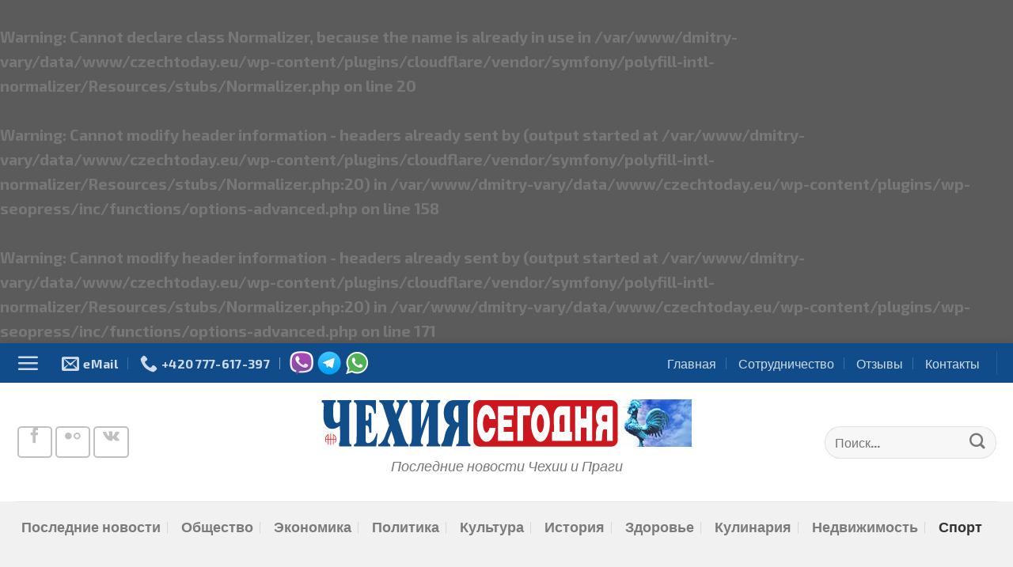

--- FILE ---
content_type: text/html; charset=UTF-8
request_url: https://czechtoday.eu/sport/2017/besplatno-zanyatsya-sportom/
body_size: 15233
content:
<br />
<b>Warning</b>:  Cannot declare class Normalizer, because the name is already in use in <b>/var/www/dmitry-vary/data/www/czechtoday.eu/wp-content/plugins/cloudflare/vendor/symfony/polyfill-intl-normalizer/Resources/stubs/Normalizer.php</b> on line <b>20</b><br />
<br />
<b>Warning</b>:  Cannot modify header information - headers already sent by (output started at /var/www/dmitry-vary/data/www/czechtoday.eu/wp-content/plugins/cloudflare/vendor/symfony/polyfill-intl-normalizer/Resources/stubs/Normalizer.php:20) in <b>/var/www/dmitry-vary/data/www/czechtoday.eu/wp-content/plugins/wp-seopress/inc/functions/options-advanced.php</b> on line <b>158</b><br />
<br />
<b>Warning</b>:  Cannot modify header information - headers already sent by (output started at /var/www/dmitry-vary/data/www/czechtoday.eu/wp-content/plugins/cloudflare/vendor/symfony/polyfill-intl-normalizer/Resources/stubs/Normalizer.php:20) in <b>/var/www/dmitry-vary/data/www/czechtoday.eu/wp-content/plugins/wp-seopress/inc/functions/options-advanced.php</b> on line <b>171</b><br />
<!DOCTYPE html>
<html lang="ru-RU" class="loading-site no-js bg-fill">
<head>
	<meta charset="UTF-8" />
	<link rel="profile" href="http://gmpg.org/xfn/11" />
	<link rel="pingback" href="https://czechtoday.eu/xmlrpc.php" />

	<script>(function(html){html.className = html.className.replace(/\bno-js\b/,'js')})(document.documentElement);</script>
<title>Портал новостей 📭 &quot;Чехия сегодня&quot; &gt; Бесплатно заняться спортом!</title>
	<style>img:is([sizes="auto" i], [sizes^="auto," i]) { contain-intrinsic-size: 3000px 1500px }</style>
	<meta name="viewport" content="width=device-width, initial-scale=1" /><meta name="description" content="Портал новостей 📭 &quot;Чехия сегодня&quot; &gt; Бесплатно заняться спортом!">
<meta name="thumbnail" content="https://czechtoday.eu/wp-content/uploads/Foto/praha_bassejn_radlice-250x250.jpg">
<meta name="robots" content="index, follow, max-snippet:-1, max-image-preview:large, max-video-preview:-1">
<link rel="canonical" href="https://czechtoday.eu/sport/2017/besplatno-zanyatsya-sportom/">
<link rel='dns-prefetch' href='//www.googletagmanager.com' />
<link rel='dns-prefetch' href='//pagead2.googlesyndication.com' />
<link rel='prefetch' href='https://czechtoday.eu/wp-content/themes/flatsome/assets/js/flatsome.js?ver=039f9485eef603e7c53a' />
<link rel='prefetch' href='https://czechtoday.eu/wp-content/themes/flatsome/assets/js/chunk.slider.js?ver=3.18.1' />
<link rel='prefetch' href='https://czechtoday.eu/wp-content/themes/flatsome/assets/js/chunk.popups.js?ver=3.18.1' />
<link rel='prefetch' href='https://czechtoday.eu/wp-content/themes/flatsome/assets/js/chunk.tooltips.js?ver=3.18.1' />
<link rel="alternate" type="application/rss+xml" title="Портал новостей 📭 &quot;Чехия сегодня&quot; &raquo; Лента" href="https://czechtoday.eu/feed/" />
<link rel="alternate" type="application/rss+xml" title="Портал новостей 📭 &quot;Чехия сегодня&quot; &raquo; Лента комментариев" href="https://czechtoday.eu/comments/feed/" />
<link rel='stylesheet' id='style-css-css' href='https://czechtoday.eu/wp-content/plugins/online-active-users//assets/css/style.css?ver=6.8.3' type='text/css' media='all' />
<link rel='stylesheet' id='__EPYT__style-css' href='https://czechtoday.eu/wp-content/plugins/youtube-embed-plus/styles/ytprefs.min.css?ver=14.2.3.3' type='text/css' media='all' />
<style id='__EPYT__style-inline-css' type='text/css'>

                .epyt-gallery-thumb {
                        width: 33.333%;
                }
                
</style>
<link rel='stylesheet' id='flatsome-main-css' href='https://czechtoday.eu/wp-content/themes/flatsome/assets/css/flatsome.css?ver=3.18.1' type='text/css' media='all' />
<style id='flatsome-main-inline-css' type='text/css'>
@font-face {
				font-family: "fl-icons";
				font-display: block;
				src: url(https://czechtoday.eu/wp-content/themes/flatsome/assets/css/icons/fl-icons.eot?v=3.18.1);
				src:
					url(https://czechtoday.eu/wp-content/themes/flatsome/assets/css/icons/fl-icons.eot#iefix?v=3.18.1) format("embedded-opentype"),
					url(https://czechtoday.eu/wp-content/themes/flatsome/assets/css/icons/fl-icons.woff2?v=3.18.1) format("woff2"),
					url(https://czechtoday.eu/wp-content/themes/flatsome/assets/css/icons/fl-icons.ttf?v=3.18.1) format("truetype"),
					url(https://czechtoday.eu/wp-content/themes/flatsome/assets/css/icons/fl-icons.woff?v=3.18.1) format("woff"),
					url(https://czechtoday.eu/wp-content/themes/flatsome/assets/css/icons/fl-icons.svg?v=3.18.1#fl-icons) format("svg");
			}
</style>
<link rel='stylesheet' id='flatsome-style-css' href='https://czechtoday.eu/wp-content/themes/flatsome/style.css?ver=3.18.1' type='text/css' media='all' />

<!-- Сниппет тегов Google (gtag.js), добавленный Site Kit -->
<!-- Сниппет Google Analytics добавлен с помощью Site Kit -->
<script type="text/javascript" src="https://www.googletagmanager.com/gtag/js?id=GT-MB83FTN" id="google_gtagjs-js" async></script>
<script type="text/javascript" id="google_gtagjs-js-after">
/* <![CDATA[ */
window.dataLayer = window.dataLayer || [];function gtag(){dataLayer.push(arguments);}
gtag("set","linker",{"domains":["czechtoday.eu"]});
gtag("js", new Date());
gtag("set", "developer_id.dZTNiMT", true);
gtag("config", "GT-MB83FTN");
/* ]]> */
</script>
<script type="text/javascript" src="https://czechtoday.eu/wp-includes/js/jquery/jquery.min.js?ver=3.7.1" id="jquery-core-js"></script>
<script type="text/javascript" id="__ytprefs__-js-extra">
/* <![CDATA[ */
var _EPYT_ = {"ajaxurl":"https:\/\/czechtoday.eu\/wp-admin\/admin-ajax.php","security":"2185b827b4","gallery_scrolloffset":"20","eppathtoscripts":"https:\/\/czechtoday.eu\/wp-content\/plugins\/youtube-embed-plus\/scripts\/","eppath":"https:\/\/czechtoday.eu\/wp-content\/plugins\/youtube-embed-plus\/","epresponsiveselector":"[\"iframe.__youtube_prefs_widget__\"]","epdovol":"1","version":"14.2.3.3","evselector":"iframe.__youtube_prefs__[src], iframe[src*=\"youtube.com\/embed\/\"], iframe[src*=\"youtube-nocookie.com\/embed\/\"]","ajax_compat":"","maxres_facade":"eager","ytapi_load":"light","pause_others":"","stopMobileBuffer":"1","facade_mode":"","not_live_on_channel":""};
/* ]]> */
</script>
<script type="text/javascript" src="https://czechtoday.eu/wp-content/plugins/youtube-embed-plus/scripts/ytprefs.min.js?ver=14.2.3.3" id="__ytprefs__-js"></script>
<link rel="https://api.w.org/" href="https://czechtoday.eu/wp-json/" /><link rel="alternate" title="JSON" type="application/json" href="https://czechtoday.eu/wp-json/wp/v2/posts/5904" /><meta name="generator" content="WordPress 6.8.3" />
<meta name="generator" content="Site Kit by Google 1.168.0" />		<meta charset="utf-8">
		<meta name="abstract" content="Последние новости Чехии и Праги">
		<meta name="author" content="VladiMIR">
		<meta name="classification" content="новости ">
		<meta name="copyright" content="Copyright Портал новостей 📭 &quot;Чехия сегодня&quot; - All rights Reserved.">
		<meta name="designer" content="VladiMIR">
		<meta name="distribution" content="Global">
		<meta name="language" content="ru-RU">
		<meta name="publisher" content="Портал новостей 📭 &quot;Чехия сегодня&quot;">
		<meta name="rating" content="General">
		<meta name="resource-type" content="Document">
		<meta name="revisit-after" content="3">
		<meta name="subject" content="News">
		<meta name="template" content="Flatsome">
		<meta name="robots" content="index,follow">
		<meta name="example" content="custom: 2017-12-18">
<style>.bg{opacity: 0; transition: opacity 1s; -webkit-transition: opacity 1s;} .bg-loaded{opacity: 1;}</style>
<!-- Метатеги Google AdSense, добавленные Site Kit -->
<meta name="google-adsense-platform-account" content="ca-host-pub-2644536267352236">
<meta name="google-adsense-platform-domain" content="sitekit.withgoogle.com">
<!-- Завершите метатеги Google AdSense, добавленные Site Kit -->

<!-- Сниппет Google AdSense, добавленный Site Kit -->
<script type="text/javascript" async="async" src="https://pagead2.googlesyndication.com/pagead/js/adsbygoogle.js?client=ca-pub-5030811146327417&amp;host=ca-host-pub-2644536267352236" crossorigin="anonymous"></script>

<!-- Конечный сниппет Google AdSense, добавленный Site Kit -->
<link rel="icon" href="https://czechtoday.eu/wp-content/uploads/cropped-cz_news-32x32.jpg" sizes="32x32" />
<link rel="icon" href="https://czechtoday.eu/wp-content/uploads/cropped-cz_news-192x192.jpg" sizes="192x192" />
<link rel="apple-touch-icon" href="https://czechtoday.eu/wp-content/uploads/cropped-cz_news-180x180.jpg" />
<meta name="msapplication-TileImage" content="https://czechtoday.eu/wp-content/uploads/cropped-cz_news-270x270.jpg" />
<style id="custom-css" type="text/css">:root {--primary-color: #104083;--fs-color-primary: #104083;--fs-color-secondary: #d26e4b;--fs-color-success: #7a9c59;--fs-color-alert: #b20000;--fs-experimental-link-color: #104083;--fs-experimental-link-color-hover: #111111;}.tooltipster-base {--tooltip-color: #fff;--tooltip-bg-color: #000;}.off-canvas-right .mfp-content, .off-canvas-left .mfp-content {--drawer-width: 300px;}.container-width, .full-width .ubermenu-nav, .container, .row{max-width: 1270px}.row.row-collapse{max-width: 1240px}.row.row-small{max-width: 1262.5px}.row.row-large{max-width: 1300px}body.framed, body.framed header, body.framed .header-wrapper, body.boxed, body.boxed header, body.boxed .header-wrapper, body.boxed .is-sticky-section{ max-width: 1270px}.header-main{height: 150px}#logo img{max-height: 150px}#logo{width:635px;}.header-bottom{min-height: 55px}.header-top{min-height: 50px}.transparent .header-main{height: 90px}.transparent #logo img{max-height: 90px}.has-transparent + .page-title:first-of-type,.has-transparent + #main > .page-title,.has-transparent + #main > div > .page-title,.has-transparent + #main .page-header-wrapper:first-of-type .page-title{padding-top: 170px;}.header.show-on-scroll,.stuck .header-main{height:70px!important}.stuck #logo img{max-height: 70px!important}.search-form{ width: 80%;}.header-bg-color {background-color: rgba(255,255,255,0.9)}.header-bottom {background-color: #f1f1f1}.header-main .nav > li > a{line-height: 16px }.header-bottom-nav > li > a{line-height: 45px }@media (max-width: 549px) {.header-main{height: 140px}#logo img{max-height: 140px}}.nav-dropdown{font-size:100%}.header-top{background-color:#104c8a!important;}body{font-size: 124%;}@media screen and (max-width: 549px){body{font-size: 120%;}}body{font-family: "Exo 2", sans-serif;}body {font-weight: 500;font-style: normal;}.nav > li > a {font-family: "Exo 2", sans-serif;}.mobile-sidebar-levels-2 .nav > li > ul > li > a {font-family: "Exo 2", sans-serif;}.nav > li > a,.mobile-sidebar-levels-2 .nav > li > ul > li > a {font-weight: 600;font-style: normal;}h1,h2,h3,h4,h5,h6,.heading-font, .off-canvas-center .nav-sidebar.nav-vertical > li > a{font-family: "Exo 2", sans-serif;}h1,h2,h3,h4,h5,h6,.heading-font,.banner h1,.banner h2 {font-weight: 700;font-style: normal;}.alt-font{font-family: "Exo 2", sans-serif;}.alt-font {font-weight: 400!important;font-style: normal!important;}.breadcrumbs{text-transform: none;}button,.button{text-transform: none;}.nav > li > a, .links > li > a{text-transform: none;}.section-title span{text-transform: none;}h3.widget-title,span.widget-title{text-transform: none;}.nav-vertical-fly-out > li + li {border-top-width: 1px; border-top-style: solid;}.label-new.menu-item > a:after{content:"Новое";}.label-hot.menu-item > a:after{content:"Горячее предложение";}.label-sale.menu-item > a:after{content:"Распродажа";}.label-popular.menu-item > a:after{content:"Самые популярные";}</style>		<style type="text/css" id="wp-custom-css">
			/* ----////// Эффект прозрачности /////------- */

#banners a img {
opacity:0.3; -moz-opacity:0.3; filter:alpha(opacity=40);  
}

#banners a:hover img {
opacity:1.0; -moz-opacity:1.0; filter:alpha(opacity=100);
}		</style>
		<style id="kirki-inline-styles">/* cyrillic-ext */
@font-face {
  font-family: 'Exo 2';
  font-style: normal;
  font-weight: 400;
  font-display: swap;
  src: url(https://czechtoday.eu/wp-content/fonts/exo-2/font) format('woff');
  unicode-range: U+0460-052F, U+1C80-1C8A, U+20B4, U+2DE0-2DFF, U+A640-A69F, U+FE2E-FE2F;
}
/* cyrillic */
@font-face {
  font-family: 'Exo 2';
  font-style: normal;
  font-weight: 400;
  font-display: swap;
  src: url(https://czechtoday.eu/wp-content/fonts/exo-2/font) format('woff');
  unicode-range: U+0301, U+0400-045F, U+0490-0491, U+04B0-04B1, U+2116;
}
/* vietnamese */
@font-face {
  font-family: 'Exo 2';
  font-style: normal;
  font-weight: 400;
  font-display: swap;
  src: url(https://czechtoday.eu/wp-content/fonts/exo-2/font) format('woff');
  unicode-range: U+0102-0103, U+0110-0111, U+0128-0129, U+0168-0169, U+01A0-01A1, U+01AF-01B0, U+0300-0301, U+0303-0304, U+0308-0309, U+0323, U+0329, U+1EA0-1EF9, U+20AB;
}
/* latin-ext */
@font-face {
  font-family: 'Exo 2';
  font-style: normal;
  font-weight: 400;
  font-display: swap;
  src: url(https://czechtoday.eu/wp-content/fonts/exo-2/font) format('woff');
  unicode-range: U+0100-02BA, U+02BD-02C5, U+02C7-02CC, U+02CE-02D7, U+02DD-02FF, U+0304, U+0308, U+0329, U+1D00-1DBF, U+1E00-1E9F, U+1EF2-1EFF, U+2020, U+20A0-20AB, U+20AD-20C0, U+2113, U+2C60-2C7F, U+A720-A7FF;
}
/* latin */
@font-face {
  font-family: 'Exo 2';
  font-style: normal;
  font-weight: 400;
  font-display: swap;
  src: url(https://czechtoday.eu/wp-content/fonts/exo-2/font) format('woff');
  unicode-range: U+0000-00FF, U+0131, U+0152-0153, U+02BB-02BC, U+02C6, U+02DA, U+02DC, U+0304, U+0308, U+0329, U+2000-206F, U+20AC, U+2122, U+2191, U+2193, U+2212, U+2215, U+FEFF, U+FFFD;
}
/* cyrillic-ext */
@font-face {
  font-family: 'Exo 2';
  font-style: normal;
  font-weight: 500;
  font-display: swap;
  src: url(https://czechtoday.eu/wp-content/fonts/exo-2/font) format('woff');
  unicode-range: U+0460-052F, U+1C80-1C8A, U+20B4, U+2DE0-2DFF, U+A640-A69F, U+FE2E-FE2F;
}
/* cyrillic */
@font-face {
  font-family: 'Exo 2';
  font-style: normal;
  font-weight: 500;
  font-display: swap;
  src: url(https://czechtoday.eu/wp-content/fonts/exo-2/font) format('woff');
  unicode-range: U+0301, U+0400-045F, U+0490-0491, U+04B0-04B1, U+2116;
}
/* vietnamese */
@font-face {
  font-family: 'Exo 2';
  font-style: normal;
  font-weight: 500;
  font-display: swap;
  src: url(https://czechtoday.eu/wp-content/fonts/exo-2/font) format('woff');
  unicode-range: U+0102-0103, U+0110-0111, U+0128-0129, U+0168-0169, U+01A0-01A1, U+01AF-01B0, U+0300-0301, U+0303-0304, U+0308-0309, U+0323, U+0329, U+1EA0-1EF9, U+20AB;
}
/* latin-ext */
@font-face {
  font-family: 'Exo 2';
  font-style: normal;
  font-weight: 500;
  font-display: swap;
  src: url(https://czechtoday.eu/wp-content/fonts/exo-2/font) format('woff');
  unicode-range: U+0100-02BA, U+02BD-02C5, U+02C7-02CC, U+02CE-02D7, U+02DD-02FF, U+0304, U+0308, U+0329, U+1D00-1DBF, U+1E00-1E9F, U+1EF2-1EFF, U+2020, U+20A0-20AB, U+20AD-20C0, U+2113, U+2C60-2C7F, U+A720-A7FF;
}
/* latin */
@font-face {
  font-family: 'Exo 2';
  font-style: normal;
  font-weight: 500;
  font-display: swap;
  src: url(https://czechtoday.eu/wp-content/fonts/exo-2/font) format('woff');
  unicode-range: U+0000-00FF, U+0131, U+0152-0153, U+02BB-02BC, U+02C6, U+02DA, U+02DC, U+0304, U+0308, U+0329, U+2000-206F, U+20AC, U+2122, U+2191, U+2193, U+2212, U+2215, U+FEFF, U+FFFD;
}
/* cyrillic-ext */
@font-face {
  font-family: 'Exo 2';
  font-style: normal;
  font-weight: 600;
  font-display: swap;
  src: url(https://czechtoday.eu/wp-content/fonts/exo-2/font) format('woff');
  unicode-range: U+0460-052F, U+1C80-1C8A, U+20B4, U+2DE0-2DFF, U+A640-A69F, U+FE2E-FE2F;
}
/* cyrillic */
@font-face {
  font-family: 'Exo 2';
  font-style: normal;
  font-weight: 600;
  font-display: swap;
  src: url(https://czechtoday.eu/wp-content/fonts/exo-2/font) format('woff');
  unicode-range: U+0301, U+0400-045F, U+0490-0491, U+04B0-04B1, U+2116;
}
/* vietnamese */
@font-face {
  font-family: 'Exo 2';
  font-style: normal;
  font-weight: 600;
  font-display: swap;
  src: url(https://czechtoday.eu/wp-content/fonts/exo-2/font) format('woff');
  unicode-range: U+0102-0103, U+0110-0111, U+0128-0129, U+0168-0169, U+01A0-01A1, U+01AF-01B0, U+0300-0301, U+0303-0304, U+0308-0309, U+0323, U+0329, U+1EA0-1EF9, U+20AB;
}
/* latin-ext */
@font-face {
  font-family: 'Exo 2';
  font-style: normal;
  font-weight: 600;
  font-display: swap;
  src: url(https://czechtoday.eu/wp-content/fonts/exo-2/font) format('woff');
  unicode-range: U+0100-02BA, U+02BD-02C5, U+02C7-02CC, U+02CE-02D7, U+02DD-02FF, U+0304, U+0308, U+0329, U+1D00-1DBF, U+1E00-1E9F, U+1EF2-1EFF, U+2020, U+20A0-20AB, U+20AD-20C0, U+2113, U+2C60-2C7F, U+A720-A7FF;
}
/* latin */
@font-face {
  font-family: 'Exo 2';
  font-style: normal;
  font-weight: 600;
  font-display: swap;
  src: url(https://czechtoday.eu/wp-content/fonts/exo-2/font) format('woff');
  unicode-range: U+0000-00FF, U+0131, U+0152-0153, U+02BB-02BC, U+02C6, U+02DA, U+02DC, U+0304, U+0308, U+0329, U+2000-206F, U+20AC, U+2122, U+2191, U+2193, U+2212, U+2215, U+FEFF, U+FFFD;
}
/* cyrillic-ext */
@font-face {
  font-family: 'Exo 2';
  font-style: normal;
  font-weight: 700;
  font-display: swap;
  src: url(https://czechtoday.eu/wp-content/fonts/exo-2/font) format('woff');
  unicode-range: U+0460-052F, U+1C80-1C8A, U+20B4, U+2DE0-2DFF, U+A640-A69F, U+FE2E-FE2F;
}
/* cyrillic */
@font-face {
  font-family: 'Exo 2';
  font-style: normal;
  font-weight: 700;
  font-display: swap;
  src: url(https://czechtoday.eu/wp-content/fonts/exo-2/font) format('woff');
  unicode-range: U+0301, U+0400-045F, U+0490-0491, U+04B0-04B1, U+2116;
}
/* vietnamese */
@font-face {
  font-family: 'Exo 2';
  font-style: normal;
  font-weight: 700;
  font-display: swap;
  src: url(https://czechtoday.eu/wp-content/fonts/exo-2/font) format('woff');
  unicode-range: U+0102-0103, U+0110-0111, U+0128-0129, U+0168-0169, U+01A0-01A1, U+01AF-01B0, U+0300-0301, U+0303-0304, U+0308-0309, U+0323, U+0329, U+1EA0-1EF9, U+20AB;
}
/* latin-ext */
@font-face {
  font-family: 'Exo 2';
  font-style: normal;
  font-weight: 700;
  font-display: swap;
  src: url(https://czechtoday.eu/wp-content/fonts/exo-2/font) format('woff');
  unicode-range: U+0100-02BA, U+02BD-02C5, U+02C7-02CC, U+02CE-02D7, U+02DD-02FF, U+0304, U+0308, U+0329, U+1D00-1DBF, U+1E00-1E9F, U+1EF2-1EFF, U+2020, U+20A0-20AB, U+20AD-20C0, U+2113, U+2C60-2C7F, U+A720-A7FF;
}
/* latin */
@font-face {
  font-family: 'Exo 2';
  font-style: normal;
  font-weight: 700;
  font-display: swap;
  src: url(https://czechtoday.eu/wp-content/fonts/exo-2/font) format('woff');
  unicode-range: U+0000-00FF, U+0131, U+0152-0153, U+02BB-02BC, U+02C6, U+02DA, U+02DC, U+0304, U+0308, U+0329, U+2000-206F, U+20AC, U+2122, U+2191, U+2193, U+2212, U+2215, U+FEFF, U+FFFD;
}</style></head>

<body class="wp-singular post-template-default single single-post postid-5904 single-format-standard wp-theme-flatsome header-shadow bg-fill lightbox nav-dropdown-has-arrow nav-dropdown-has-shadow nav-dropdown-has-border parallax-mobile">


<a class="skip-link screen-reader-text" href="#main">Skip to content</a>

<div id="wrapper">

	<div class="page-loader fixed fill z-top-3 ">
	<div class="page-loader-inner x50 y50 md-y50 md-x50 lg-y50 lg-x50 absolute">
		<div class="page-loader-logo" style="padding-bottom: 30px;">
	    	
<!-- Header logo -->
<a href="https://czechtoday.eu/" title="Портал новостей 📭 &quot;Чехия сегодня&quot; - Последние новости Чехии и Праги" rel="home">
		<img width="468" height="60" src="https://czechtoday.eu/wp-content/uploads/2024/10/logo.jpg" class="header_logo header-logo" alt="Портал новостей 📭 &quot;Чехия сегодня&quot;"/><img  width="468" height="60" src="https://czechtoday.eu/wp-content/uploads/2024/10/logo.jpg" class="header-logo-dark" alt="Портал новостей 📭 &quot;Чехия сегодня&quot;"/></a>
<p class="logo-tagline">Последние новости Чехии и Праги</p>	    </div>
		<div class="page-loader-spin"><div class="loading-spin"></div></div>
	</div>
	<style>
		.page-loader{opacity: 0; transition: opacity .3s; transition-delay: .3s;
			background-color: #fff;
		}
		.loading-site .page-loader{opacity: .98;}
		.page-loader-logo{max-width: 635px; animation: pageLoadZoom 1.3s ease-out; -webkit-animation: pageLoadZoom 1.3s ease-out;}
		.page-loader-spin{animation: pageLoadZoomSpin 1.3s ease-out;}
		.page-loader-spin .loading-spin{width: 40px; height: 40px; }
		@keyframes pageLoadZoom {
		    0%   {opacity:0; transform: translateY(30px);}
		    100% {opacity:1; transform: translateY(0);}
		}
		@keyframes pageLoadZoomSpin {
		    0%   {opacity:0; transform: translateY(60px);}
		    100% {opacity:1; transform: translateY(0);}
		}
	</style>
</div>

	<header id="header" class="header has-sticky sticky-jump">
		<div class="header-wrapper">
			<div id="top-bar" class="header-top hide-for-sticky nav-dark">
    <div class="flex-row container">
      <div class="flex-col hide-for-medium flex-left">
          <ul class="nav nav-left medium-nav-center nav-small  nav-divided">
              <li class="nav-icon has-icon">
  		<a href="#" data-open="#main-menu" data-pos="left" data-bg="main-menu-overlay" data-color="" class="is-small" aria-label="Menu" aria-controls="main-menu" aria-expanded="false">

		  <i class="icon-menu" ></i>
		  		</a>
	</li>
<li class="header-contact-wrapper">
		<ul id="header-contact" class="nav nav-divided nav-uppercase header-contact">
		
						<li class="">
			  <a href="mailto:info@czechtoday.eu" class="tooltip" title="info@czechtoday.eu">
				  <i class="icon-envelop" style="font-size:22px;" ></i>			       <span>
			       	eMail			       </span>
			  </a>
			</li>
			
			
						<li class="">
			  <a href="tel:+420 777-617-397" class="tooltip" title="+420 777-617-397">
			     <i class="icon-phone" style="font-size:22px;" ></i>			      <span>+420 777-617-397</span>
			  </a>
			</li>
			
				</ul>
</li>
<li class="html custom html_topbar_left"><a href="viber://add?number=420777617397" title="Viber"><img src="/images/viber-32.png" border="0" /></a>
<a href="tg://resolve?domain=czechtoday" title="Telegram"><img src="/images/telegram-32.png" border="0" /></a>
<a href="whatsapp://send/?phone=+420777617397" title="WhatsApp"><img src="/images/whatsapp-32.png" border="0" /></a></li>          </ul>
      </div>

      <div class="flex-col hide-for-medium flex-center">
          <ul class="nav nav-center nav-small  nav-divided">
                        </ul>
      </div>

      <div class="flex-col hide-for-medium flex-right">
         <ul class="nav top-bar-nav nav-right nav-small  nav-divided">
              <li id="menu-item-20808" class="menu-item menu-item-type-post_type menu-item-object-page menu-item-20808 menu-item-design-default"><a href="https://czechtoday.eu/glavnaya/" class="nav-top-link">Главная</a></li>
<li id="menu-item-6393" class="menu-item menu-item-type-post_type menu-item-object-page menu-item-6393 menu-item-design-default"><a href="https://czechtoday.eu/sotrudnichestvo/" class="nav-top-link">Сотрудничество</a></li>
<li id="menu-item-20855" class="menu-item menu-item-type-post_type menu-item-object-page menu-item-20855 menu-item-design-default"><a href="https://czechtoday.eu/otzyvy/" class="nav-top-link">Отзывы</a></li>
<li id="menu-item-6394" class="menu-item menu-item-type-post_type menu-item-object-page menu-item-6394 menu-item-design-default"><a href="https://czechtoday.eu/kontakty/" class="nav-top-link">Контакты</a></li>
<li class="header-divider"></li>          </ul>
      </div>

            <div class="flex-col show-for-medium flex-grow">
          <ul class="nav nav-center nav-small mobile-nav  nav-divided">
              <li class="nav-icon has-icon">
  		<a href="#" data-open="#main-menu" data-pos="left" data-bg="main-menu-overlay" data-color="" class="is-small" aria-label="Menu" aria-controls="main-menu" aria-expanded="false">

		  <i class="icon-menu" ></i>
		  		</a>
	</li>
<li class="header-contact-wrapper">
		<ul id="header-contact" class="nav nav-divided nav-uppercase header-contact">
		
						<li class="">
			  <a href="mailto:info@czechtoday.eu" class="tooltip" title="info@czechtoday.eu">
				  <i class="icon-envelop" style="font-size:22px;" ></i>			       <span>
			       	eMail			       </span>
			  </a>
			</li>
			
			
						<li class="">
			  <a href="tel:+420 777-617-397" class="tooltip" title="+420 777-617-397">
			     <i class="icon-phone" style="font-size:22px;" ></i>			      <span>+420 777-617-397</span>
			  </a>
			</li>
			
				</ul>
</li>
          </ul>
      </div>
      
    </div>
</div>
<div id="masthead" class="header-main show-logo-center hide-for-sticky">
      <div class="header-inner flex-row container logo-center medium-logo-center" role="navigation">

          <!-- Logo -->
          <div id="logo" class="flex-col logo">
            
<!-- Header logo -->
<a href="https://czechtoday.eu/" title="Портал новостей 📭 &quot;Чехия сегодня&quot; - Последние новости Чехии и Праги" rel="home">
		<img width="468" height="60" src="https://czechtoday.eu/wp-content/uploads/2024/10/logo.jpg" class="header_logo header-logo" alt="Портал новостей 📭 &quot;Чехия сегодня&quot;"/><img  width="468" height="60" src="https://czechtoday.eu/wp-content/uploads/2024/10/logo.jpg" class="header-logo-dark" alt="Портал новостей 📭 &quot;Чехия сегодня&quot;"/></a>
<p class="logo-tagline">Последние новости Чехии и Праги</p>          </div>

          <!-- Mobile Left Elements -->
          <div class="flex-col show-for-medium flex-left">
            <ul class="mobile-nav nav nav-left ">
                          </ul>
          </div>

          <!-- Left Elements -->
          <div class="flex-col hide-for-medium flex-left
            ">
            <ul class="header-nav header-nav-main nav nav-left  nav-divided nav-size-large nav-spacing-medium" >
              <li class="html header-social-icons ml-0">
	<div class="social-icons follow-icons" ><a href="https://www.facebook.com/czechtoday" target="_blank" data-label="Facebook" class="icon button round is-outline facebook tooltip" title="Мы на Фэйсбуке" aria-label="Мы на Фэйсбуке" rel="noopener nofollow" ><i class="icon-facebook" ></i></a><a href="https://ok.ru/czechtoday" data-label="Flickr" target="_blank" class="icon button round is-outline flickr tooltip" title="Фликер" aria-label="Фликер" rel="noopener nofollow" ><i class="icon-flickr" ></i></a><a href="https://vk.com/czechtoday" data-label="VKontakte" target="_blank" class="icon button round is-outline vk tooltip" title="Follow on VKontakte" aria-label="Follow on VKontakte" rel="noopener nofollow" ><i class="icon-vk" ></i></a></div></li>
            </ul>
          </div>

          <!-- Right Elements -->
          <div class="flex-col hide-for-medium flex-right">
            <ul class="header-nav header-nav-main nav nav-right  nav-divided nav-size-large nav-spacing-medium">
              <li class="header-search-form search-form html relative has-icon">
	<div class="header-search-form-wrapper">
		<div class="searchform-wrapper ux-search-box relative form-flat is-normal"><form method="get" class="searchform" action="https://czechtoday.eu/" role="search">
		<div class="flex-row relative">
			<div class="flex-col flex-grow">
	   	   <input type="search" class="search-field mb-0" name="s" value="" id="s" placeholder="Поиск..." />
			</div>
			<div class="flex-col">
				<button type="submit" class="ux-search-submit submit-button secondary button icon mb-0" aria-label="Submit">
					<i class="icon-search" ></i>				</button>
			</div>
		</div>
    <div class="live-search-results text-left z-top"></div>
</form>
</div>	</div>
</li>
            </ul>
          </div>

          <!-- Mobile Right Elements -->
          <div class="flex-col show-for-medium flex-right">
            <ul class="mobile-nav nav nav-right ">
                          </ul>
          </div>

      </div>

            <div class="container"><div class="top-divider full-width"></div></div>
      </div>
<div id="wide-nav" class="header-bottom wide-nav flex-has-center">
    <div class="flex-row container">

            
                        <div class="flex-col hide-for-medium flex-center">
                <ul class="nav header-nav header-bottom-nav nav-center  nav-divided nav-size-medium nav-spacing-xlarge">
                    <li id="menu-item-8358" class="menu-item menu-item-type-taxonomy menu-item-object-category menu-item-8358 menu-item-design-default"><a href="https://czechtoday.eu/news/home/" class="nav-top-link">Последние новости</a></li>
<li id="menu-item-8367" class="menu-item menu-item-type-taxonomy menu-item-object-category menu-item-8367 menu-item-design-default"><a href="https://czechtoday.eu/news/obshhestvo/" class="nav-top-link">Общество</a></li>
<li id="menu-item-8375" class="menu-item menu-item-type-taxonomy menu-item-object-category menu-item-8375 menu-item-design-default"><a href="https://czechtoday.eu/news/ekonomika/" class="nav-top-link">Экономика</a></li>
<li id="menu-item-8368" class="menu-item menu-item-type-taxonomy menu-item-object-category menu-item-8368 menu-item-design-default"><a href="https://czechtoday.eu/news/politika/" class="nav-top-link">Политика</a></li>
<li id="menu-item-8364" class="menu-item menu-item-type-taxonomy menu-item-object-category menu-item-8364 menu-item-design-default"><a href="https://czechtoday.eu/news/kultura/" class="nav-top-link">Культура</a></li>
<li id="menu-item-8361" class="menu-item menu-item-type-taxonomy menu-item-object-category menu-item-8361 menu-item-design-default"><a href="https://czechtoday.eu/news/istoriya/" class="nav-top-link">История</a></li>
<li id="menu-item-8360" class="menu-item menu-item-type-taxonomy menu-item-object-category menu-item-8360 menu-item-design-default"><a href="https://czechtoday.eu/news/zdorove/" class="nav-top-link">Здоровье</a></li>
<li id="menu-item-8363" class="menu-item menu-item-type-taxonomy menu-item-object-category menu-item-8363 menu-item-design-default"><a href="https://czechtoday.eu/news/kulinariya/" class="nav-top-link">Кулинария</a></li>
<li id="menu-item-8365" class="menu-item menu-item-type-taxonomy menu-item-object-category menu-item-8365 menu-item-design-default"><a href="https://czechtoday.eu/news/nedvizhimost/" class="nav-top-link">Недвижимость</a></li>
<li id="menu-item-8371" class="menu-item menu-item-type-taxonomy menu-item-object-category current-post-ancestor current-menu-parent current-post-parent menu-item-8371 active menu-item-design-default"><a href="https://czechtoday.eu/news/sport/" class="nav-top-link">Спорт</a></li>
<li id="menu-item-8372" class="menu-item menu-item-type-taxonomy menu-item-object-category menu-item-8372 menu-item-design-default"><a href="https://czechtoday.eu/news/turizm/" class="nav-top-link">Туризм</a></li>
<li id="menu-item-8369" class="menu-item menu-item-type-taxonomy menu-item-object-category menu-item-8369 menu-item-design-default"><a href="https://czechtoday.eu/news/sootechestvenniki/" class="nav-top-link">Соотечественники</a></li>
<li id="menu-item-8359" class="menu-item menu-item-type-taxonomy menu-item-object-category menu-item-8359 menu-item-design-default"><a href="https://czechtoday.eu/news/den-pobedy/" class="nav-top-link">День Победы</a></li>
<li id="menu-item-8356" class="menu-item menu-item-type-taxonomy menu-item-object-category menu-item-8356 menu-item-design-default"><a href="https://czechtoday.eu/news/video/" class="nav-top-link">Видео</a></li>
<li id="menu-item-9114" class="menu-item menu-item-type-taxonomy menu-item-object-category menu-item-9114 menu-item-design-default"><a href="https://czechtoday.eu/news/nauka-i-tehnika/" class="nav-top-link">Наука и техника</a></li>
<li id="menu-item-9115" class="menu-item menu-item-type-taxonomy menu-item-object-category menu-item-9115 menu-item-design-default"><a href="https://czechtoday.eu/news/obrazovanie/" class="nav-top-link">Образование</a></li>
<li id="menu-item-9116" class="menu-item menu-item-type-taxonomy menu-item-object-category menu-item-9116 menu-item-design-default"><a href="https://czechtoday.eu/news/proisshestviya/" class="nav-top-link">Происшествия</a></li>
<li id="menu-item-9117" class="menu-item menu-item-type-taxonomy menu-item-object-category menu-item-9117 menu-item-design-default"><a href="https://czechtoday.eu/news/yuridicheskaya-konsultacziya/" class="nav-top-link">Юридическая консультация</a></li>
                </ul>
            </div>
            
            
                          <div class="flex-col show-for-medium flex-grow">
                  <ul class="nav header-bottom-nav nav-center mobile-nav  nav-divided nav-size-medium nav-spacing-xlarge">
                      <li class="html header-social-icons ml-0">
	<div class="social-icons follow-icons" ><a href="https://www.facebook.com/czechtoday" target="_blank" data-label="Facebook" class="icon button round is-outline facebook tooltip" title="Мы на Фэйсбуке" aria-label="Мы на Фэйсбуке" rel="noopener nofollow" ><i class="icon-facebook" ></i></a><a href="https://ok.ru/czechtoday" data-label="Flickr" target="_blank" class="icon button round is-outline flickr tooltip" title="Фликер" aria-label="Фликер" rel="noopener nofollow" ><i class="icon-flickr" ></i></a><a href="https://vk.com/czechtoday" data-label="VKontakte" target="_blank" class="icon button round is-outline vk tooltip" title="Follow on VKontakte" aria-label="Follow on VKontakte" rel="noopener nofollow" ><i class="icon-vk" ></i></a></div></li>
                  </ul>
              </div>
            
    </div>
</div>

<div class="header-bg-container fill"><div class="header-bg-image fill"></div><div class="header-bg-color fill"></div></div>		</div>
	</header>

	
	<main id="main" class="">

<div id="content" class="blog-wrapper blog-single page-wrapper">
	
<div class="row row-large ">

	<div class="post-sidebar large-3 col">
				<div id="secondary" class="widget-area " role="complementary">
		<aside id="text-2" class="widget widget_text"><span class="widget-title "><span>Наши партнёры</span></span><div class="is-divider small"></div>			<div class="textwidget"><div style="text-align: center;">
<p><a href="http://violatravel.cz/" target="_blank" rel="noopener"><img decoding="async" src="https://czechtoday.eu/images/banners/b_170x170_viola.jpg" alt="Туры в Чехию" width="170" height="170" /></a></p>
<hr />
<p><a href="https://ru-tv.eu/" target="_blank" rel="noopener"> <img decoding="async" class="alignnone size-medium wp-image-20833" src="https://czechtoday.eu/wp-content/uploads/2024/10/gin-tv__logo_450.png" alt="gin tv logo 450" width="449" height="111" /></a></p>
<p><strong>Более 4000 ТВ каналов,</strong><br />
<strong>да ещё и Медиатека !</strong><br />
<strong>Смотри на чём хочешь 😉</strong></p>
<hr />
</div>
<p><a href="https://eco-seo.cz/category/sluzby/" target="_blank" rel="noopener"><img fetchpriority="high" decoding="async" class="alignnone size-full wp-image-20840 aligncenter" src="https://czechtoday.eu/wp-content/uploads/2024/10/vizitka-site-300x2251-1.jpg" alt="vizitka site 300x225[1]" width="300" height="225" /></a></p>
<p style="text-align: center;"><strong>Акция! Сайт визитка за 5000 крон !</strong><br />
по промокоду &#171;czechtoday&#187; <a href="https://prodvig-saita.ru/contact/" target="_blank" rel="noopener">ЗДЕСЬ</a></p>
<hr />
</div>
		</aside><aside id="categories-2" class="widget widget_categories"><span class="widget-title "><span>Все категории новостей</span></span><div class="is-divider small"></div>
			<ul>
					<li class="cat-item cat-item-1"><a href="https://czechtoday.eu/news/home/">Последние новости</a> (322)
</li>
	<li class="cat-item cat-item-17"><a href="https://czechtoday.eu/news/obshhestvo/">Общество</a> (1&nbsp;528)
</li>
	<li class="cat-item cat-item-15"><a href="https://czechtoday.eu/news/politika/">Политика</a> (564)
</li>
	<li class="cat-item cat-item-7"><a href="https://czechtoday.eu/news/video/">Видео</a> (48)
</li>
	<li class="cat-item cat-item-16"><a href="https://czechtoday.eu/news/ekonomika/">Экономика</a> (814)
</li>
	<li class="cat-item cat-item-12"><a href="https://czechtoday.eu/news/zdorove/">Здоровье</a> (283)
</li>
	<li class="cat-item cat-item-13"><a href="https://czechtoday.eu/news/istoriya/">История</a> (212)
</li>
	<li class="cat-item cat-item-9"><a href="https://czechtoday.eu/news/kulinariya/">Кулинария</a> (206)
</li>
	<li class="cat-item cat-item-18"><a href="https://czechtoday.eu/news/kultura/">Культура</a> (1&nbsp;093)
</li>
	<li class="cat-item cat-item-58"><a href="https://czechtoday.eu/news/nauka-i-tehnika/">Наука и техника</a> (55)
</li>
	<li class="cat-item cat-item-10"><a href="https://czechtoday.eu/news/nedvizhimost/">Недвижимость</a> (127)
</li>
	<li class="cat-item cat-item-55"><a href="https://czechtoday.eu/news/obrazovanie/">Образование</a> (20)
</li>
	<li class="cat-item cat-item-8"><a href="https://czechtoday.eu/news/den-pobedy/">День Победы</a> (160)
</li>
	<li class="cat-item cat-item-57"><a href="https://czechtoday.eu/news/proisshestviya/">Происшествия</a> (22)
</li>
	<li class="cat-item cat-item-14"><a href="https://czechtoday.eu/news/sootechestvenniki/">Соотечественники</a> (64)
</li>
	<li class="cat-item cat-item-19"><a href="https://czechtoday.eu/news/sport/">Спорт</a> (279)
</li>
	<li class="cat-item cat-item-6"><a href="https://czechtoday.eu/news/turizm/">Туризм</a> (686)
</li>
	<li class="cat-item cat-item-56"><a href="https://czechtoday.eu/news/yuridicheskaya-konsultacziya/">Юридическая консультация</a> (21)
</li>
			</ul>

			</aside><aside id="custom_html-2" class="widget_text widget widget_custom_html"><div class="textwidget custom-html-widget"><!--Currency Converter widget by FreeCurrencyRates.com -->

<div id='gcw_mainFMdqFzuYZ' class='gcw_mainFMdqFzuYZ'></div>
<a id='gcw_siteFMdqFzuYZ' href='https://freecurrencyrates.com/ru/'>FreeCurrencyRates.com</a>
<script>function reloadFMdqFzuYZ(){ var sc = document.getElementById('scFMdqFzuYZ');if (sc) sc.parentNode.removeChild(sc);sc = document.createElement('script');sc.type = 'text/javascript';sc.charset = 'UTF-8';sc.async = true;sc.id='scFMdqFzuYZ';sc.src = 'https://freecurrencyrates.com/ru/widget-vertical?iso=USD-EUR-RUB-CZK-PLN-UAH&df=2&p=FMdqFzuYZ&v=fis&source=fcr&width=200&width_title=0&firstrowvalue=1&thm=dddddd,eeeeee,E78F08,F6A828,FFFFFF,cccccc,ffffff,1C94C4,000000&title=%D0%9A%D0%BE%D0%BD%D0%B2%D0%B5%D1%80%D1%82%D0%B5%D1%80%20%D0%B2%D0%B0%D0%BB%D1%8E%D1%82&tzo=-120';var div = document.getElementById('gcw_mainFMdqFzuYZ');div.parentNode.insertBefore(sc, div);} reloadFMdqFzuYZ(); </script>
<!-- put custom styles here: .gcw_mainFMdqFzuYZ{}, .gcw_headerFMdqFzuYZ{}, .gcw_ratesFMdqFzuYZ{}, .gcw_sourceFMdqFzuYZ{} -->
<!--End of Currency Converter widget by FreeCurrencyRates.com --></div></aside></div>
			</div>

	<div class="large-9 col medium-col-first">
		


<article id="post-5904" class="post-5904 post type-post status-publish format-standard has-post-thumbnail category-sport">
	<div class="article-inner has-shadow box-shadow-2">
		<header class="entry-header">
	<div class="entry-header-text entry-header-text-top text-left">
		<h6 class="entry-category is-xsmall"><a href="https://czechtoday.eu/news/sport/" rel="category tag">Спорт</a></h6><h1 class="entry-title">Бесплатно заняться спортом!</h1><div class="entry-divider is-divider small"></div>
	<div class="entry-meta uppercase is-xsmall">
		<span class="posted-on">Posted on <a href="https://czechtoday.eu/sport/2017/besplatno-zanyatsya-sportom/" rel="bookmark"><time class="entry-date published updated" datetime="2017-12-18T11:03:59+01:00">18/12/2017</time></a></span> <span class="byline">by <span class="meta-author vcard"><a class="url fn n" href="https://czechtoday.eu/author/gincz/">VladiMir</a></span></span>	</div>
	</div>
						<div class="entry-image relative">
				<a href="https://czechtoday.eu/sport/2017/besplatno-zanyatsya-sportom/">
    <img width="761" height="571" src="data:image/svg+xml,%3Csvg%20viewBox%3D%220%200%20761%20571%22%20xmlns%3D%22http%3A%2F%2Fwww.w3.org%2F2000%2Fsvg%22%3E%3C%2Fsvg%3E" data-src="https://czechtoday.eu/wp-content/uploads/Foto/praha_bassejn_radlice.jpg" class="lazy-load attachment-large size-large wp-post-image" alt="Praha Bassejn Radlice Новости Чехии спорт бесплатно" decoding="async" srcset="" data-srcset="https://czechtoday.eu/wp-content/uploads/Foto/praha_bassejn_radlice.jpg 761w, https://czechtoday.eu/wp-content/uploads/Foto/praha_bassejn_radlice-300x225.jpg 300w" sizes="(max-width: 761px) 100vw, 761px" /></a>
				<div class="badge absolute top post-date badge-outline">
	<div class="badge-inner">
		<span class="post-date-day">18</span><br>
		<span class="post-date-month is-small">Дек</span>
	</div>
</div>
			</div>
			</header>
		<div class="entry-content single-page">

	<div><span style="font-size: 10pt; line-height: 115%; font-family: Arial, sans-serif; background-image: initial; background-position: initial; background-repeat: initial; background-attachment: initial;">Потрясающая акция &#171;Бесплатный спорт для всех&#187; состоится в последнюю неделю уходящего 2017 года в Праге. С 25 до 31 декабря вы можете посетить несколько десятков мест, куда в обычные дни вход платный. А тут &#8212; все бесплатно. </span></div>
<p>  <span id="more-5904"></span>  </p>
<p><span style="font-size: 10pt; line-height: 115%; font-family: Arial, sans-serif; background-image: initial; background-position: initial; background-repeat: initial; background-attachment: initial;">В списке спортивных учреждений &#8212; бассейны, катки, стадионы, теннисные корты. Вы можете плавать, играть в волейбол, футбол, теннис, бадминтон, сквош, флорбол и даже попробовать стать наездником и прокатиться на самой настоящей лошади! Кроме того, для вас распахнут свои двери центры йоги, фитнес-центры и даже центры спортивного танца. </span></p>
<p><span style="font-size: 10pt; line-height: 115%; font-family: Arial, sans-serif; background-image: initial; background-position: initial; background-repeat: initial; background-attachment: initial;">Список мест, которые вы можете посетить, а также возможность сделать онлайн бронирование &#8212; на сайте www.prahasportovni.cz</span><span style="font-size: 10pt; line-height: 115%; font-family: Arial, sans-serif;"></p>
<p> <span style="background-image: initial; background-position: initial; background-repeat: initial; background-attachment: initial;">© 2003-2017 ILOVECZ.ru</span></span><span style="font-size: 10pt; line-height: 115%; font-family: Arial, sans-serif;"></span></p>

	
	<div class="blog-share text-center"><div class="is-divider medium"></div><div class="social-icons share-icons share-row relative" ><a href="https://www.facebook.com/sharer.php?u=https://czechtoday.eu/sport/2017/besplatno-zanyatsya-sportom/" data-label="Facebook" onclick="window.open(this.href,this.title,'width=500,height=500,top=300px,left=300px'); return false;" target="_blank" class="icon button round is-outline tooltip facebook" title="Опубликовать на Фэйсбуке" aria-label="Опубликовать на Фэйсбуке" rel="noopener nofollow" ><i class="icon-facebook" ></i></a><a href="https://twitter.com/share?url=https://czechtoday.eu/sport/2017/besplatno-zanyatsya-sportom/" onclick="window.open(this.href,this.title,'width=500,height=500,top=300px,left=300px'); return false;" target="_blank" class="icon button round is-outline tooltip twitter" title="Опубликовать на Твиттере" aria-label="Опубликовать на Твиттере" rel="noopener nofollow" ><i class="icon-twitter" ></i></a><a href="https://vkontakte.ru/share.php?url=https://czechtoday.eu/sport/2017/besplatno-zanyatsya-sportom/&title%D0%91%D0%B5%D1%81%D0%BF%D0%BB%D0%B0%D1%82%D0%BD%D0%BE%20%D0%B7%D0%B0%D0%BD%D1%8F%D1%82%D1%8C%D1%81%D1%8F%20%D1%81%D0%BF%D0%BE%D1%80%D1%82%D0%BE%D0%BC%21" target="_blank" onclick="window.open(this.href,this.title,'width=500,height=500,top=300px,left=300px'); return false;" class="icon button round is-outline tooltip vk" title="Share on VKontakte" aria-label="Share on VKontakte" rel="noopener nofollow" ><i class="icon-vk" ></i></a><a href="https://www.linkedin.com/shareArticle?mini=true&url=https://czechtoday.eu/sport/2017/besplatno-zanyatsya-sportom/&title=%D0%91%D0%B5%D1%81%D0%BF%D0%BB%D0%B0%D1%82%D0%BD%D0%BE%20%D0%B7%D0%B0%D0%BD%D1%8F%D1%82%D1%8C%D1%81%D1%8F%20%D1%81%D0%BF%D0%BE%D1%80%D1%82%D0%BE%D0%BC%21" onclick="window.open(this.href,this.title,'width=500,height=500,top=300px,left=300px'); return false;" target="_blank" class="icon button round is-outline tooltip linkedin" title="Share on LinkedIn" aria-label="Share on LinkedIn" rel="noopener nofollow" ><i class="icon-linkedin" ></i></a></div></div></div>



        <nav role="navigation" id="nav-below" class="navigation-post">
	<div class="flex-row next-prev-nav bt bb">
		<div class="flex-col flex-grow nav-prev text-left">
			    <div class="nav-previous"><a href="https://czechtoday.eu/kultura/2017/funtik/" rel="prev"><span class="hide-for-small"><i class="icon-angle-left" ></i></span> Funtik: Новогодние приключения в лесу в Праге!</a></div>
		</div>
		<div class="flex-col flex-grow nav-next text-right">
			    <div class="nav-next"><a href="https://czechtoday.eu/kultura/2017/v-chehiyu-privezli-vifleemskij-ogon/" rel="next">В Чехию привезли вифлеемский огонь <span class="hide-for-small"><i class="icon-angle-right" ></i></span></a></div>		</div>
	</div>

	    </nav>

    	</div>
</article>




<div id="comments" class="comments-area">

	
	
	
	
</div>
	</div>

</div>

</div>


</main>

<footer id="footer" class="footer-wrapper">

	
<!-- FOOTER 1 -->

<!-- FOOTER 2 -->



<div class="absolute-footer dark medium-text-center small-text-center">
  <div class="container clearfix">

          <div class="footer-secondary pull-right">
                  <div class="footer-text inline-block small-block">
            <div id="banners">

<!--LiveInternet counter--><a href="https://www.liveinternet.ru/click"
target="_blank"><img id="licnt4ACC" width="31" height="31" style="border:0" 
title="LiveInternet"
src="[data-uri]"
alt=""/></a><script>(function(d,s){d.getElementById("licnt4ACC").src=
"https://counter.yadro.ru/hit?t42.2;r"+escape(d.referrer)+
((typeof(s)=="undefined")?"":";s"+s.width+"*"+s.height+"*"+
(s.colorDepth?s.colorDepth:s.pixelDepth))+";u"+escape(d.URL)+
";h"+escape(d.title.substring(0,150))+";"+Math.random()})
(document,screen)</script><!--/LiveInternet-->


<!-- Global site tag (gtag.js) - Google Analytics -->
<script async src="https://www.googletagmanager.com/gtag/js?id=UA-127751234-9"></script>
<script>
  window.dataLayer = window.dataLayer || [];
  function gtag(){dataLayer.push(arguments);}
  gtag('js', new Date());

  gtag('config', 'UA-127751234-9');
</script>



<!-- Yandex.Metrika informer --> <a href="https://metrika.yandex.ru/stat/?id=24079915&amp;from=informer" target="_blank" rel="nofollow"><img src="https://informer.yandex.ru/informer/24079915/3_1_FFFFFFFF_EFEFEFFF_0_pageviews" style="width:88px; height:31px; border:0;" alt="Яндекс.Метрика" title="Яндекс.Метрика: данные за сегодня (просмотры, визиты и уникальные посетители)" class="ym-advanced-informer" data-cid="24079915" data-lang="ru" /></a> <!-- /Yandex.Metrika informer --> <!-- Yandex.Metrika counter --> <script type="text/javascript" > (function (d, w, c) { (w[c] = w[c] || []).push(function() { try { w.yaCounter24079915 = new Ya.Metrika({ id:24079915, clickmap:true, trackLinks:true, accurateTrackBounce:true }); } catch(e) { } }); var n = d.getElementsByTagName("script")[0], x = "https://mc.yandex.ru/metrika/watch.js", s = d.createElement("script"), f = function () { n.parentNode.insertBefore(s, n); }; for (var i = 0; i < document.scripts.length; i++) { if (document.scripts[i].src === x) { return; } } s.type = "text/javascript"; s.async = true; s.src = x; if (w.opera == "[object Opera]") { d.addEventListener("DOMContentLoaded", f, false); } else { f(); } })(document, window, "yandex_metrika_callbacks"); </script> <noscript><div><img src="https://mc.yandex.ru/watch/24079915" style="position:absolute; left:-9999px;" alt="" /></div></noscript> <!-- /Yandex.Metrika counter -->





<!--ECO-SEO-GIF-31-->
<STRONG><a target="_blank" href="http://eco-seo.eu/" title="Создание и продвижение сайтов в поисковиках"> 
<img border="1" src="/images/Eco-Seo.png" /></a></STRONG>

</div>          </div>
                      </div>
    
    <div class="footer-primary pull-left">
              <div class="menu-servises_ru-container"><ul id="menu-servises_ru-1" class="links footer-nav uppercase"><li class="menu-item menu-item-type-taxonomy menu-item-object-category menu-item-8358"><a href="https://czechtoday.eu/news/home/">Последние новости</a></li>
<li class="menu-item menu-item-type-taxonomy menu-item-object-category menu-item-8367"><a href="https://czechtoday.eu/news/obshhestvo/">Общество</a></li>
<li class="menu-item menu-item-type-taxonomy menu-item-object-category menu-item-8375"><a href="https://czechtoday.eu/news/ekonomika/">Экономика</a></li>
<li class="menu-item menu-item-type-taxonomy menu-item-object-category menu-item-8368"><a href="https://czechtoday.eu/news/politika/">Политика</a></li>
<li class="menu-item menu-item-type-taxonomy menu-item-object-category menu-item-8364"><a href="https://czechtoday.eu/news/kultura/">Культура</a></li>
<li class="menu-item menu-item-type-taxonomy menu-item-object-category menu-item-8361"><a href="https://czechtoday.eu/news/istoriya/">История</a></li>
<li class="menu-item menu-item-type-taxonomy menu-item-object-category menu-item-8360"><a href="https://czechtoday.eu/news/zdorove/">Здоровье</a></li>
<li class="menu-item menu-item-type-taxonomy menu-item-object-category menu-item-8363"><a href="https://czechtoday.eu/news/kulinariya/">Кулинария</a></li>
<li class="menu-item menu-item-type-taxonomy menu-item-object-category menu-item-8365"><a href="https://czechtoday.eu/news/nedvizhimost/">Недвижимость</a></li>
<li class="menu-item menu-item-type-taxonomy menu-item-object-category current-post-ancestor current-menu-parent current-post-parent menu-item-8371"><a href="https://czechtoday.eu/news/sport/">Спорт</a></li>
<li class="menu-item menu-item-type-taxonomy menu-item-object-category menu-item-8372"><a href="https://czechtoday.eu/news/turizm/">Туризм</a></li>
<li class="menu-item menu-item-type-taxonomy menu-item-object-category menu-item-8369"><a href="https://czechtoday.eu/news/sootechestvenniki/">Соотечественники</a></li>
<li class="menu-item menu-item-type-taxonomy menu-item-object-category menu-item-8359"><a href="https://czechtoday.eu/news/den-pobedy/">День Победы</a></li>
<li class="menu-item menu-item-type-taxonomy menu-item-object-category menu-item-8356"><a href="https://czechtoday.eu/news/video/">Видео</a></li>
<li class="menu-item menu-item-type-taxonomy menu-item-object-category menu-item-9114"><a href="https://czechtoday.eu/news/nauka-i-tehnika/">Наука и техника</a></li>
<li class="menu-item menu-item-type-taxonomy menu-item-object-category menu-item-9115"><a href="https://czechtoday.eu/news/obrazovanie/">Образование</a></li>
<li class="menu-item menu-item-type-taxonomy menu-item-object-category menu-item-9116"><a href="https://czechtoday.eu/news/proisshestviya/">Происшествия</a></li>
<li class="menu-item menu-item-type-taxonomy menu-item-object-category menu-item-9117"><a href="https://czechtoday.eu/news/yuridicheskaya-konsultacziya/">Юридическая консультация</a></li>
</ul></div>            <div class="copyright-footer">
        <a href="/wp-admin/">©</a> Copyright 2025. All Rights Reserved. Copy content or images is prohibited by law. / Designed by VladiMir      </div>
          </div>
  </div>
</div>

<a href="#top" class="back-to-top button icon invert plain fixed bottom z-1 is-outline circle" id="top-link" aria-label="Go to top"><i class="icon-angle-up" ></i></a>

</footer>

</div>

<div id="main-menu" class="mobile-sidebar no-scrollbar mfp-hide">

	
	<div class="sidebar-menu no-scrollbar ">

		
					<ul class="nav nav-sidebar nav-vertical nav-uppercase" data-tab="1">
				<li class="menu-item menu-item-type-taxonomy menu-item-object-category menu-item-8358"><a href="https://czechtoday.eu/news/home/">Последние новости</a></li>
<li class="menu-item menu-item-type-taxonomy menu-item-object-category menu-item-8367"><a href="https://czechtoday.eu/news/obshhestvo/">Общество</a></li>
<li class="menu-item menu-item-type-taxonomy menu-item-object-category menu-item-8375"><a href="https://czechtoday.eu/news/ekonomika/">Экономика</a></li>
<li class="menu-item menu-item-type-taxonomy menu-item-object-category menu-item-8368"><a href="https://czechtoday.eu/news/politika/">Политика</a></li>
<li class="menu-item menu-item-type-taxonomy menu-item-object-category menu-item-8364"><a href="https://czechtoday.eu/news/kultura/">Культура</a></li>
<li class="menu-item menu-item-type-taxonomy menu-item-object-category menu-item-8361"><a href="https://czechtoday.eu/news/istoriya/">История</a></li>
<li class="menu-item menu-item-type-taxonomy menu-item-object-category menu-item-8360"><a href="https://czechtoday.eu/news/zdorove/">Здоровье</a></li>
<li class="menu-item menu-item-type-taxonomy menu-item-object-category menu-item-8363"><a href="https://czechtoday.eu/news/kulinariya/">Кулинария</a></li>
<li class="menu-item menu-item-type-taxonomy menu-item-object-category menu-item-8365"><a href="https://czechtoday.eu/news/nedvizhimost/">Недвижимость</a></li>
<li class="menu-item menu-item-type-taxonomy menu-item-object-category current-post-ancestor current-menu-parent current-post-parent menu-item-8371"><a href="https://czechtoday.eu/news/sport/">Спорт</a></li>
<li class="menu-item menu-item-type-taxonomy menu-item-object-category menu-item-8372"><a href="https://czechtoday.eu/news/turizm/">Туризм</a></li>
<li class="menu-item menu-item-type-taxonomy menu-item-object-category menu-item-8369"><a href="https://czechtoday.eu/news/sootechestvenniki/">Соотечественники</a></li>
<li class="menu-item menu-item-type-taxonomy menu-item-object-category menu-item-8359"><a href="https://czechtoday.eu/news/den-pobedy/">День Победы</a></li>
<li class="menu-item menu-item-type-taxonomy menu-item-object-category menu-item-8356"><a href="https://czechtoday.eu/news/video/">Видео</a></li>
<li class="menu-item menu-item-type-taxonomy menu-item-object-category menu-item-9114"><a href="https://czechtoday.eu/news/nauka-i-tehnika/">Наука и техника</a></li>
<li class="menu-item menu-item-type-taxonomy menu-item-object-category menu-item-9115"><a href="https://czechtoday.eu/news/obrazovanie/">Образование</a></li>
<li class="menu-item menu-item-type-taxonomy menu-item-object-category menu-item-9116"><a href="https://czechtoday.eu/news/proisshestviya/">Происшествия</a></li>
<li class="menu-item menu-item-type-taxonomy menu-item-object-category menu-item-9117"><a href="https://czechtoday.eu/news/yuridicheskaya-konsultacziya/">Юридическая консультация</a></li>
<li class="html header-social-icons ml-0">
	<div class="social-icons follow-icons" ><a href="https://www.facebook.com/czechtoday" target="_blank" data-label="Facebook" class="icon button round is-outline facebook tooltip" title="Мы на Фэйсбуке" aria-label="Мы на Фэйсбуке" rel="noopener nofollow" ><i class="icon-facebook" ></i></a><a href="https://ok.ru/czechtoday" data-label="Flickr" target="_blank" class="icon button round is-outline flickr tooltip" title="Фликер" aria-label="Фликер" rel="noopener nofollow" ><i class="icon-flickr" ></i></a><a href="https://vk.com/czechtoday" data-label="VKontakte" target="_blank" class="icon button round is-outline vk tooltip" title="Follow on VKontakte" aria-label="Follow on VKontakte" rel="noopener nofollow" ><i class="icon-vk" ></i></a></div></li>
<li class="html custom html_topbar_left"><a href="viber://add?number=420777617397" title="Viber"><img src="/images/viber-32.png" border="0" /></a>
<a href="tg://resolve?domain=czechtoday" title="Telegram"><img src="/images/telegram-32.png" border="0" /></a>
<a href="whatsapp://send/?phone=+420777617397" title="WhatsApp"><img src="/images/whatsapp-32.png" border="0" /></a></li>			</ul>
		
		
	</div>

	
</div>
<script type="speculationrules">
{"prefetch":[{"source":"document","where":{"and":[{"href_matches":"\/*"},{"not":{"href_matches":["\/wp-*.php","\/wp-admin\/*","\/wp-content\/uploads\/*","\/wp-content\/*","\/wp-content\/plugins\/*","\/wp-content\/themes\/flatsome\/*","\/*\\?(.+)"]}},{"not":{"selector_matches":"a[rel~=\"nofollow\"]"}},{"not":{"selector_matches":".no-prefetch, .no-prefetch a"}}]},"eagerness":"conservative"}]}
</script>
<style id='global-styles-inline-css' type='text/css'>
:root{--wp--preset--aspect-ratio--square: 1;--wp--preset--aspect-ratio--4-3: 4/3;--wp--preset--aspect-ratio--3-4: 3/4;--wp--preset--aspect-ratio--3-2: 3/2;--wp--preset--aspect-ratio--2-3: 2/3;--wp--preset--aspect-ratio--16-9: 16/9;--wp--preset--aspect-ratio--9-16: 9/16;--wp--preset--color--black: #000000;--wp--preset--color--cyan-bluish-gray: #abb8c3;--wp--preset--color--white: #ffffff;--wp--preset--color--pale-pink: #f78da7;--wp--preset--color--vivid-red: #cf2e2e;--wp--preset--color--luminous-vivid-orange: #ff6900;--wp--preset--color--luminous-vivid-amber: #fcb900;--wp--preset--color--light-green-cyan: #7bdcb5;--wp--preset--color--vivid-green-cyan: #00d084;--wp--preset--color--pale-cyan-blue: #8ed1fc;--wp--preset--color--vivid-cyan-blue: #0693e3;--wp--preset--color--vivid-purple: #9b51e0;--wp--preset--color--primary: #104083;--wp--preset--color--secondary: #d26e4b;--wp--preset--color--success: #7a9c59;--wp--preset--color--alert: #b20000;--wp--preset--gradient--vivid-cyan-blue-to-vivid-purple: linear-gradient(135deg,rgba(6,147,227,1) 0%,rgb(155,81,224) 100%);--wp--preset--gradient--light-green-cyan-to-vivid-green-cyan: linear-gradient(135deg,rgb(122,220,180) 0%,rgb(0,208,130) 100%);--wp--preset--gradient--luminous-vivid-amber-to-luminous-vivid-orange: linear-gradient(135deg,rgba(252,185,0,1) 0%,rgba(255,105,0,1) 100%);--wp--preset--gradient--luminous-vivid-orange-to-vivid-red: linear-gradient(135deg,rgba(255,105,0,1) 0%,rgb(207,46,46) 100%);--wp--preset--gradient--very-light-gray-to-cyan-bluish-gray: linear-gradient(135deg,rgb(238,238,238) 0%,rgb(169,184,195) 100%);--wp--preset--gradient--cool-to-warm-spectrum: linear-gradient(135deg,rgb(74,234,220) 0%,rgb(151,120,209) 20%,rgb(207,42,186) 40%,rgb(238,44,130) 60%,rgb(251,105,98) 80%,rgb(254,248,76) 100%);--wp--preset--gradient--blush-light-purple: linear-gradient(135deg,rgb(255,206,236) 0%,rgb(152,150,240) 100%);--wp--preset--gradient--blush-bordeaux: linear-gradient(135deg,rgb(254,205,165) 0%,rgb(254,45,45) 50%,rgb(107,0,62) 100%);--wp--preset--gradient--luminous-dusk: linear-gradient(135deg,rgb(255,203,112) 0%,rgb(199,81,192) 50%,rgb(65,88,208) 100%);--wp--preset--gradient--pale-ocean: linear-gradient(135deg,rgb(255,245,203) 0%,rgb(182,227,212) 50%,rgb(51,167,181) 100%);--wp--preset--gradient--electric-grass: linear-gradient(135deg,rgb(202,248,128) 0%,rgb(113,206,126) 100%);--wp--preset--gradient--midnight: linear-gradient(135deg,rgb(2,3,129) 0%,rgb(40,116,252) 100%);--wp--preset--font-size--small: 13px;--wp--preset--font-size--medium: 20px;--wp--preset--font-size--large: 36px;--wp--preset--font-size--x-large: 42px;--wp--preset--spacing--20: 0.44rem;--wp--preset--spacing--30: 0.67rem;--wp--preset--spacing--40: 1rem;--wp--preset--spacing--50: 1.5rem;--wp--preset--spacing--60: 2.25rem;--wp--preset--spacing--70: 3.38rem;--wp--preset--spacing--80: 5.06rem;--wp--preset--shadow--natural: 6px 6px 9px rgba(0, 0, 0, 0.2);--wp--preset--shadow--deep: 12px 12px 50px rgba(0, 0, 0, 0.4);--wp--preset--shadow--sharp: 6px 6px 0px rgba(0, 0, 0, 0.2);--wp--preset--shadow--outlined: 6px 6px 0px -3px rgba(255, 255, 255, 1), 6px 6px rgba(0, 0, 0, 1);--wp--preset--shadow--crisp: 6px 6px 0px rgba(0, 0, 0, 1);}:where(body) { margin: 0; }.wp-site-blocks > .alignleft { float: left; margin-right: 2em; }.wp-site-blocks > .alignright { float: right; margin-left: 2em; }.wp-site-blocks > .aligncenter { justify-content: center; margin-left: auto; margin-right: auto; }:where(.is-layout-flex){gap: 0.5em;}:where(.is-layout-grid){gap: 0.5em;}.is-layout-flow > .alignleft{float: left;margin-inline-start: 0;margin-inline-end: 2em;}.is-layout-flow > .alignright{float: right;margin-inline-start: 2em;margin-inline-end: 0;}.is-layout-flow > .aligncenter{margin-left: auto !important;margin-right: auto !important;}.is-layout-constrained > .alignleft{float: left;margin-inline-start: 0;margin-inline-end: 2em;}.is-layout-constrained > .alignright{float: right;margin-inline-start: 2em;margin-inline-end: 0;}.is-layout-constrained > .aligncenter{margin-left: auto !important;margin-right: auto !important;}.is-layout-constrained > :where(:not(.alignleft):not(.alignright):not(.alignfull)){margin-left: auto !important;margin-right: auto !important;}body .is-layout-flex{display: flex;}.is-layout-flex{flex-wrap: wrap;align-items: center;}.is-layout-flex > :is(*, div){margin: 0;}body .is-layout-grid{display: grid;}.is-layout-grid > :is(*, div){margin: 0;}body{padding-top: 0px;padding-right: 0px;padding-bottom: 0px;padding-left: 0px;}a:where(:not(.wp-element-button)){text-decoration: none;}:root :where(.wp-element-button, .wp-block-button__link){background-color: #32373c;border-width: 0;color: #fff;font-family: inherit;font-size: inherit;line-height: inherit;padding: calc(0.667em + 2px) calc(1.333em + 2px);text-decoration: none;}.has-black-color{color: var(--wp--preset--color--black) !important;}.has-cyan-bluish-gray-color{color: var(--wp--preset--color--cyan-bluish-gray) !important;}.has-white-color{color: var(--wp--preset--color--white) !important;}.has-pale-pink-color{color: var(--wp--preset--color--pale-pink) !important;}.has-vivid-red-color{color: var(--wp--preset--color--vivid-red) !important;}.has-luminous-vivid-orange-color{color: var(--wp--preset--color--luminous-vivid-orange) !important;}.has-luminous-vivid-amber-color{color: var(--wp--preset--color--luminous-vivid-amber) !important;}.has-light-green-cyan-color{color: var(--wp--preset--color--light-green-cyan) !important;}.has-vivid-green-cyan-color{color: var(--wp--preset--color--vivid-green-cyan) !important;}.has-pale-cyan-blue-color{color: var(--wp--preset--color--pale-cyan-blue) !important;}.has-vivid-cyan-blue-color{color: var(--wp--preset--color--vivid-cyan-blue) !important;}.has-vivid-purple-color{color: var(--wp--preset--color--vivid-purple) !important;}.has-primary-color{color: var(--wp--preset--color--primary) !important;}.has-secondary-color{color: var(--wp--preset--color--secondary) !important;}.has-success-color{color: var(--wp--preset--color--success) !important;}.has-alert-color{color: var(--wp--preset--color--alert) !important;}.has-black-background-color{background-color: var(--wp--preset--color--black) !important;}.has-cyan-bluish-gray-background-color{background-color: var(--wp--preset--color--cyan-bluish-gray) !important;}.has-white-background-color{background-color: var(--wp--preset--color--white) !important;}.has-pale-pink-background-color{background-color: var(--wp--preset--color--pale-pink) !important;}.has-vivid-red-background-color{background-color: var(--wp--preset--color--vivid-red) !important;}.has-luminous-vivid-orange-background-color{background-color: var(--wp--preset--color--luminous-vivid-orange) !important;}.has-luminous-vivid-amber-background-color{background-color: var(--wp--preset--color--luminous-vivid-amber) !important;}.has-light-green-cyan-background-color{background-color: var(--wp--preset--color--light-green-cyan) !important;}.has-vivid-green-cyan-background-color{background-color: var(--wp--preset--color--vivid-green-cyan) !important;}.has-pale-cyan-blue-background-color{background-color: var(--wp--preset--color--pale-cyan-blue) !important;}.has-vivid-cyan-blue-background-color{background-color: var(--wp--preset--color--vivid-cyan-blue) !important;}.has-vivid-purple-background-color{background-color: var(--wp--preset--color--vivid-purple) !important;}.has-primary-background-color{background-color: var(--wp--preset--color--primary) !important;}.has-secondary-background-color{background-color: var(--wp--preset--color--secondary) !important;}.has-success-background-color{background-color: var(--wp--preset--color--success) !important;}.has-alert-background-color{background-color: var(--wp--preset--color--alert) !important;}.has-black-border-color{border-color: var(--wp--preset--color--black) !important;}.has-cyan-bluish-gray-border-color{border-color: var(--wp--preset--color--cyan-bluish-gray) !important;}.has-white-border-color{border-color: var(--wp--preset--color--white) !important;}.has-pale-pink-border-color{border-color: var(--wp--preset--color--pale-pink) !important;}.has-vivid-red-border-color{border-color: var(--wp--preset--color--vivid-red) !important;}.has-luminous-vivid-orange-border-color{border-color: var(--wp--preset--color--luminous-vivid-orange) !important;}.has-luminous-vivid-amber-border-color{border-color: var(--wp--preset--color--luminous-vivid-amber) !important;}.has-light-green-cyan-border-color{border-color: var(--wp--preset--color--light-green-cyan) !important;}.has-vivid-green-cyan-border-color{border-color: var(--wp--preset--color--vivid-green-cyan) !important;}.has-pale-cyan-blue-border-color{border-color: var(--wp--preset--color--pale-cyan-blue) !important;}.has-vivid-cyan-blue-border-color{border-color: var(--wp--preset--color--vivid-cyan-blue) !important;}.has-vivid-purple-border-color{border-color: var(--wp--preset--color--vivid-purple) !important;}.has-primary-border-color{border-color: var(--wp--preset--color--primary) !important;}.has-secondary-border-color{border-color: var(--wp--preset--color--secondary) !important;}.has-success-border-color{border-color: var(--wp--preset--color--success) !important;}.has-alert-border-color{border-color: var(--wp--preset--color--alert) !important;}.has-vivid-cyan-blue-to-vivid-purple-gradient-background{background: var(--wp--preset--gradient--vivid-cyan-blue-to-vivid-purple) !important;}.has-light-green-cyan-to-vivid-green-cyan-gradient-background{background: var(--wp--preset--gradient--light-green-cyan-to-vivid-green-cyan) !important;}.has-luminous-vivid-amber-to-luminous-vivid-orange-gradient-background{background: var(--wp--preset--gradient--luminous-vivid-amber-to-luminous-vivid-orange) !important;}.has-luminous-vivid-orange-to-vivid-red-gradient-background{background: var(--wp--preset--gradient--luminous-vivid-orange-to-vivid-red) !important;}.has-very-light-gray-to-cyan-bluish-gray-gradient-background{background: var(--wp--preset--gradient--very-light-gray-to-cyan-bluish-gray) !important;}.has-cool-to-warm-spectrum-gradient-background{background: var(--wp--preset--gradient--cool-to-warm-spectrum) !important;}.has-blush-light-purple-gradient-background{background: var(--wp--preset--gradient--blush-light-purple) !important;}.has-blush-bordeaux-gradient-background{background: var(--wp--preset--gradient--blush-bordeaux) !important;}.has-luminous-dusk-gradient-background{background: var(--wp--preset--gradient--luminous-dusk) !important;}.has-pale-ocean-gradient-background{background: var(--wp--preset--gradient--pale-ocean) !important;}.has-electric-grass-gradient-background{background: var(--wp--preset--gradient--electric-grass) !important;}.has-midnight-gradient-background{background: var(--wp--preset--gradient--midnight) !important;}.has-small-font-size{font-size: var(--wp--preset--font-size--small) !important;}.has-medium-font-size{font-size: var(--wp--preset--font-size--medium) !important;}.has-large-font-size{font-size: var(--wp--preset--font-size--large) !important;}.has-x-large-font-size{font-size: var(--wp--preset--font-size--x-large) !important;}
</style>
<script type="text/javascript" src="https://czechtoday.eu/wp-content/themes/flatsome/inc/extensions/flatsome-live-search/flatsome-live-search.js?ver=3.18.1" id="flatsome-live-search-js"></script>
<script type="text/javascript" src="https://czechtoday.eu/wp-includes/js/hoverIntent.min.js?ver=1.10.2" id="hoverIntent-js"></script>
<script type="text/javascript" id="flatsome-js-js-extra">
/* <![CDATA[ */
var flatsomeVars = {"theme":{"version":"3.18.1"},"ajaxurl":"https:\/\/czechtoday.eu\/wp-admin\/admin-ajax.php","rtl":"","sticky_height":"70","stickyHeaderHeight":"0","scrollPaddingTop":"0","assets_url":"https:\/\/czechtoday.eu\/wp-content\/themes\/flatsome\/assets\/","lightbox":{"close_markup":"<button title=\"%title%\" type=\"button\" class=\"mfp-close\"><svg xmlns=\"http:\/\/www.w3.org\/2000\/svg\" width=\"28\" height=\"28\" viewBox=\"0 0 24 24\" fill=\"none\" stroke=\"currentColor\" stroke-width=\"2\" stroke-linecap=\"round\" stroke-linejoin=\"round\" class=\"feather feather-x\"><line x1=\"18\" y1=\"6\" x2=\"6\" y2=\"18\"><\/line><line x1=\"6\" y1=\"6\" x2=\"18\" y2=\"18\"><\/line><\/svg><\/button>","close_btn_inside":false},"user":{"can_edit_pages":false},"i18n":{"mainMenu":"\u0413\u043b\u0430\u0432\u043d\u043e\u0435 \u043c\u0435\u043d\u044e","toggleButton":"Toggle"},"options":{"cookie_notice_version":"1","swatches_layout":false,"swatches_disable_deselect":false,"swatches_box_select_event":false,"swatches_box_behavior_selected":false,"swatches_box_update_urls":"1","swatches_box_reset":false,"swatches_box_reset_limited":false,"swatches_box_reset_extent":false,"swatches_box_reset_time":300,"search_result_latency":"0"}};
/* ]]> */
</script>
<script type="text/javascript" src="https://czechtoday.eu/wp-content/themes/flatsome/assets/js/flatsome.js?ver=039f9485eef603e7c53a" id="flatsome-js-js"></script>
<script type="text/javascript" src="https://czechtoday.eu/wp-content/themes/flatsome/inc/extensions/flatsome-lazy-load/flatsome-lazy-load.js?ver=3.18.1" id="flatsome-lazy-js"></script>
<script type="text/javascript" src="https://czechtoday.eu/wp-content/plugins/youtube-embed-plus/scripts/fitvids.min.js?ver=14.2.3.3" id="__ytprefsfitvids__-js"></script>

</body>
</html>


--- FILE ---
content_type: text/html; charset=utf-8
request_url: https://www.google.com/recaptcha/api2/aframe
body_size: 266
content:
<!DOCTYPE HTML><html><head><meta http-equiv="content-type" content="text/html; charset=UTF-8"></head><body><script nonce="ei1UoPjwAmKU5obE6xQ_3w">/** Anti-fraud and anti-abuse applications only. See google.com/recaptcha */ try{var clients={'sodar':'https://pagead2.googlesyndication.com/pagead/sodar?'};window.addEventListener("message",function(a){try{if(a.source===window.parent){var b=JSON.parse(a.data);var c=clients[b['id']];if(c){var d=document.createElement('img');d.src=c+b['params']+'&rc='+(localStorage.getItem("rc::a")?sessionStorage.getItem("rc::b"):"");window.document.body.appendChild(d);sessionStorage.setItem("rc::e",parseInt(sessionStorage.getItem("rc::e")||0)+1);localStorage.setItem("rc::h",'1766338534169');}}}catch(b){}});window.parent.postMessage("_grecaptcha_ready", "*");}catch(b){}</script></body></html>

--- FILE ---
content_type: application/javascript
request_url: https://freecurrencyrates.com/ru/widget-vertical?iso=USD-EUR-RUB-CZK-PLN-UAH&df=2&p=FMdqFzuYZ&v=fis&source=fcr&width=200&width_title=0&firstrowvalue=1&thm=dddddd,eeeeee,E78F08,F6A828,FFFFFF,cccccc,ffffff,1C94C4,000000&title=%D0%9A%D0%BE%D0%BD%D0%B2%D0%B5%D1%80%D1%82%D0%B5%D1%80%20%D0%B2%D0%B0%D0%BB%D1%8E%D1%82&tzo=-120
body_size: 6656
content:


/*<script>*/
var gcw_handlerFMdqFzuYZ = {
    gennodes: function () {
        this.nodes = [];
        for (var i = 0; i <6; i++) {
            var id = 'gcw_valFMdqFzuYZ' + i;
            var node = document.getElementById(id);
            node.rate = node.getAttribute('rate');
            this.nodes[i] = node;
        }
    },
    format: function (rate) {
        if (isNaN(rate)) return "0";
        rate = parseFloat(rate);
        if (rate > 1) rate = rate.toFixed(2);
        var i = Math.floor(rate), r = rate - i;
        if (r != 0) {
            var pr = 3;
            if (i > 0) pr = 2;
            else for (var c = r; c < 1; c *= 10) pr++;
            r = r.toFixed(pr).toString().substr(1).replace(/0+$/, '');
        } else r = '';
        return i.toString().replace(/\B(?=(\d{3})+(?!\d))/g, " ") + r;
    },
    parse: function (str) {
        return parseFloat(str.replace(/[^0-9E\+\-\.]+/g, ''))
    },
    update: function (idx, self) {
        if (!this.nodes) this.gennodes();
        var usd = this.parse(this.nodes[idx].value) / this.nodes[idx].rate;
        if (isNaN(usd))return;
        for (var i = 0; i <6; i++)
            if (i != idx || self) this.nodes[i].value = this.format(this.nodes[i].rate * usd);
    },
    reload: function () {
        var div = document.getElementById('gcw_mainFMdqFzuYZ');
        var style = div.firstElementChild.outerHTML;
       // div.style.height                = (div.clientHeight-8)+'px'
        div.style.width                 = (div.clientWidth-8)+'px';
        /*
        div.style.backgroundColor       = 'transparent';
        div.style.border                = '1px solid transparent';
        div.style.padding               = '4px';
        div.style.margin                = 'auto';
        */

        div.innerHTML = style + '<div style="position: relative; width: '+(div.clientWidth-8)+'px;height: '+(div.clientHeight-8)+'px;overflow:auto;margin:auto;background:url('+"'[data-uri]'"+') no-repeat scroll 50% 50%">&nbsp;</div>';

        reloadFMdqFzuYZ();

    }
};

/*</script>*/




document.getElementById('gcw_mainFMdqFzuYZ').innerHTML = '<style>    @font-face {        font-family: "Roboto";        src: url("https://freecurrencyrates.com/font/roboto.googlefonts/Roboto-Regular.eot");        src: url("https://freecurrencyrates.com/font/roboto.googlefonts/Roboto-Regular.woff2") format("woff2"),            url("https://freecurrencyrates.com/font/roboto.googlefonts/Roboto-Regular.woff") format("woff"),            url("https://freecurrencyrates.com/font/roboto.googlefonts/Roboto-Regular.ttf") format("truetype"),            url("https://freecurrencyrates.com/font/roboto.googlefonts/Roboto-Regular.svg#Roboto-Regular") format("svg"),            url("https://freecurrencyrates.com/font/roboto.googlefonts/Roboto-Regular.eot?#iefix") format("embedded-opentype");        font-weight: 400;        /*font-style: normal;*/    }    @font-face {        font-family: "Roboto";        src: url("https://freecurrencyrates.com/font/roboto.googlefonts/Roboto-Medium.eot");        src: url("https://freecurrencyrates.com/font/roboto.googlefonts/Roboto-Medium.woff2") format("woff2"),            url("https://freecurrencyrates.com/font/roboto.googlefonts/Roboto-Medium.woff") format("woff"),            url("https://freecurrencyrates.com/font/roboto.googlefonts/Roboto-Medium.ttf") format("truetype"),            url("https://freecurrencyrates.com/font/roboto.googlefonts/Roboto-Medium.svg#Roboto-Medium") format("svg"),            url("https://freecurrencyrates.com/font/roboto.googlefonts/Roboto-Medium.eot?#iefix") format("embedded-opentype");        font-weight: 700;        /*font-style: normal;*/    }    .gcw_mainFMdqFzuYZ * {        padding: 0px !important;        margin: 0px !important;        color: inherit !important;        font-size: inherit !important;        font-family: inherit !important;        font-style: inherit !important;        font-weight: inherit !important;        background-color: inherit !important;        border:0px !important;        /*height: auto !important;*/    }    .gcw_mainFMdqFzuYZ {        display: inherit !important;        border: 1px solid #dddddd !important;        background-color: #eeeeee !important;        color:  #000000 !important;        max-width: 200px !important;        width: auto !important;        margin:auto !important;        font-family: Roboto,Trebuchet MS,Tahoma,Verdana,Arial,sans-serif !important;        font-size:12px !important;        text-align:center !important;        padding:4px !important;        /*height: auto !important;*/    }    .gcw_headerFMdqFzuYZ {        border: 1px solid #E78F08 !important;        background-color: #F6A828 !important;        font-size: 125% !important;        margin-bottom:4px !important;        padding:3px !important;        text-align:center !important;    }    .gcw_headerFMdqFzuYZ a {        text-decoration: none !important;        font-weight:bolder !important;        color:  #FFFFFF !important;    }    .gcw_ratesFMdqFzuYZ {        padding:2px !important;    }    #gcw_siteFMdqFzuYZ{        font-size: x-small;        text-align: right;        width: 200px;        display: block;        margin: auto;    }    .gcw_tableFMdqFzuYZ th {        font-weight: 700 !important;    }    .gcw_tableFMdqFzuYZ {        border-spacing: 0px !important;        width: 100% !important;        color: inherit !important;        margin: 0 !important;        border: 0px !important;        white-space:nowrap !important;        background-color: inherit !important;    }    .gcw_ttlFMdqFzuYZ {        width: 70% !important;        max-width: 0 !important;        overflow: hidden !important;        text-overflow: ellipsis !important;        white-space: nowrap !important;        margin:0px 0px !important;        padding:3px !important;        text-align:left !important;        height:18px !important;        line-height: 18px !important;        font-size:inherit !important;        color: inherit !important;    }    .gcw_signFMdqFzuYZ {        padding:4px 3px 4px 3px  !important;        text-align: right !important;        max-width: 3em !important;        overflow: hidden !important;        width: 0%;    }    .gcw_flagFMdqFzuYZ {        padding-right: 2px !important;        width: 24px !important;        max-width: 24px !important;    }    .gcw_flag_tdFMdqFzuYZ {        width: 24px !important;    }    #gcw_refreshFMdqFzuYZ {        margin-right:22px !important;        color: inherit !important;    }    .gcw_sourceFMdqFzuYZ {        font-size: 100% !important;        text-align: left !important;        position:relative !important;        color: #1C94C4 !important;        padding: 5px 2px 1px 2px !important;    }    .gcw_infoFMdqFzuYZ {        position: absolute !important;        right: 0px !important;        bottom: 0px !important;        width: 16px !important;        height: 16px !important;        text-decoration: none !important;        line-height: 16px !important;        border: 0px solid transparent !important;        background-color: transparent !important;    }    .gcw_info-bgFMdqFzuYZ {        position: absolute !important;        margin: 0 auto !important;        left: 0 !important;        right: 0 !important;        width: 80% !important;        height: 80% !important;        border-radius: 25px !important;        border: 1px solid #cccccc !important;        background-color:#ffffff !important;    }    .gcw_info-signFMdqFzuYZ {        position: absolute !important;        left: 0 !important;        right: 0 !important;        z-index: 10 !important;        width: 100% !important;        height: 100% !important;        text-align: center !important;        vertical-align: middle !important;        font-family: serif !important;        font-style: italic !important;        font-weight: bold !important;        font-size: 13px !important;        padding-bottom: 0px !important;        color: #1C94C4 !important;    }    .gcw_valblockFMdqFzuYZ {        text-align:right !important;        width: 30%;        max-width: 8em;        min-width: 4em;        box-sizing: border-box !important;    }    .gcw_inputFMdqFzuYZ {        font:inherit !important;        color:#1C94C4 !important;        font-weight:bolder !important;        background-color:#ffffff !important;        border:1px solid #cccccc !important;        text-align:right !important;        padding:2px 2px !important;        margin:1px 0px 1px 2px !important;        display:inline !important;        box-sizing: border-box !important;        height: inherit !important;        width: 100%;    }</style><div class=\'gcw_headerFMdqFzuYZ\'>    <a href="https://freecurrencyrates.com/ru/myconverter#cur=USD-EUR-RUB-CZK-PLN-UAH;src=fcr;amt=USD1">Конвертер валют</a></div><div class="gcw_ratesFMdqFzuYZ">    <table class="gcw_tableFMdqFzuYZ"><tr class=\'gcw_itemFMdqFzuYZ\'><td  class=\'gcw_flag_tdFMdqFzuYZ\' ><img id=\'gcw_flagFMdqFzuYZ0\' class=\'gcw_flagFMdqFzuYZ\' src=\'https://freecurrencyrates.com/flags/24/us.png\' title=\'Доллар США\'></td><td  class=\'gcw_ttlFMdqFzuYZ\'  title=\'Доллар США\' >       <b>USD</b>    </td><td class=\'gcw_signFMdqFzuYZ\' title=\'$\' style=\'\'>$</td>    <td class=\'gcw_valblockFMdqFzuYZ\'>    <input class=\'gcw_inputFMdqFzuYZ\' id=\'gcw_valFMdqFzuYZ0\' type=\'text\' title=\'Доллар США\' value=\'1\'  rate=\'1\' onkeyup=\'gcw_handlerFMdqFzuYZ.update(0)\' onchange=\'gcw_handlerFMdqFzuYZ.update(0,1)\'>    </td></tr><tr class=\'gcw_itemFMdqFzuYZ\'><td  class=\'gcw_flag_tdFMdqFzuYZ\' ><img id=\'gcw_flagFMdqFzuYZ1\' class=\'gcw_flagFMdqFzuYZ\' src=\'https://freecurrencyrates.com/flags/24/eu.png\' title=\'Евро\'></td><td  class=\'gcw_ttlFMdqFzuYZ\'  title=\'Евро\' >       <b>EUR</b>    </td><td class=\'gcw_signFMdqFzuYZ\' title=\'€\' style=\'\'>€</td>    <td class=\'gcw_valblockFMdqFzuYZ\'>    <input class=\'gcw_inputFMdqFzuYZ\' id=\'gcw_valFMdqFzuYZ1\' type=\'text\' title=\'Евро\' value=\'0.85\'  rate=\'0.85356118161977\' onkeyup=\'gcw_handlerFMdqFzuYZ.update(1)\' onchange=\'gcw_handlerFMdqFzuYZ.update(1,1)\'>    </td></tr><tr class=\'gcw_itemFMdqFzuYZ\'><td  class=\'gcw_flag_tdFMdqFzuYZ\' ><img id=\'gcw_flagFMdqFzuYZ2\' class=\'gcw_flagFMdqFzuYZ\' src=\'https://freecurrencyrates.com/flags/24/ru.png\' title=\'Российский рубль\'></td><td  class=\'gcw_ttlFMdqFzuYZ\'  title=\'Российский рубль\' >       <b>RUB</b>    </td><td class=\'gcw_signFMdqFzuYZ\' title=\'₽\' style=\'\'>₽</td>    <td class=\'gcw_valblockFMdqFzuYZ\'>    <input class=\'gcw_inputFMdqFzuYZ\' id=\'gcw_valFMdqFzuYZ2\' type=\'text\' title=\'Российский рубль\' value=\'80.53\'  rate=\'80.529414176661\' onkeyup=\'gcw_handlerFMdqFzuYZ.update(2)\' onchange=\'gcw_handlerFMdqFzuYZ.update(2,1)\'>    </td></tr><tr class=\'gcw_itemFMdqFzuYZ\'><td  class=\'gcw_flag_tdFMdqFzuYZ\' ><img id=\'gcw_flagFMdqFzuYZ3\' class=\'gcw_flagFMdqFzuYZ\' src=\'https://freecurrencyrates.com/flags/24/cz.png\' title=\'Чешская крона\'></td><td  class=\'gcw_ttlFMdqFzuYZ\'  title=\'Чешская крона\' >       <b>CZK</b>    </td><td class=\'gcw_signFMdqFzuYZ\' title=\'Kč\' style=\'\'>Kč</td>    <td class=\'gcw_valblockFMdqFzuYZ\'>    <input class=\'gcw_inputFMdqFzuYZ\' id=\'gcw_valFMdqFzuYZ3\' type=\'text\' title=\'Чешская крона\' value=\'20.78\'  rate=\'20.78433186682\' onkeyup=\'gcw_handlerFMdqFzuYZ.update(3)\' onchange=\'gcw_handlerFMdqFzuYZ.update(3,1)\'>    </td></tr><tr class=\'gcw_itemFMdqFzuYZ\'><td  class=\'gcw_flag_tdFMdqFzuYZ\' ><img id=\'gcw_flagFMdqFzuYZ4\' class=\'gcw_flagFMdqFzuYZ\' src=\'https://freecurrencyrates.com/flags/24/pl.png\' title=\'Злотый\'></td><td  class=\'gcw_ttlFMdqFzuYZ\'  title=\'Злотый\' >       <b>PLN</b>    </td><td class=\'gcw_signFMdqFzuYZ\' title=\'zł\' style=\'\'>zł</td>    <td class=\'gcw_valblockFMdqFzuYZ\'>    <input class=\'gcw_inputFMdqFzuYZ\' id=\'gcw_valFMdqFzuYZ4\' type=\'text\' title=\'Злотый\' value=\'3.59\'  rate=\'3.5935051685534\' onkeyup=\'gcw_handlerFMdqFzuYZ.update(4)\' onchange=\'gcw_handlerFMdqFzuYZ.update(4,1)\'>    </td></tr><tr class=\'gcw_itemFMdqFzuYZ\'><td  class=\'gcw_flag_tdFMdqFzuYZ\' ><img id=\'gcw_flagFMdqFzuYZ5\' class=\'gcw_flagFMdqFzuYZ\' src=\'https://freecurrencyrates.com/flags/24/ua.png\' title=\'Гривна\'></td><td  class=\'gcw_ttlFMdqFzuYZ\'  title=\'Гривна\' >       <b>UAH</b>    </td><td class=\'gcw_signFMdqFzuYZ\' title=\'₴\' style=\'\'>₴</td>    <td class=\'gcw_valblockFMdqFzuYZ\'>    <input class=\'gcw_inputFMdqFzuYZ\' id=\'gcw_valFMdqFzuYZ5\' type=\'text\' title=\'Гривна\' value=\'42.25\'  rate=\'42.247949155551\' onkeyup=\'gcw_handlerFMdqFzuYZ.update(5)\' onchange=\'gcw_handlerFMdqFzuYZ.update(5,1)\'>    </td></tr>        </table></div><div class="gcw_sourceFMdqFzuYZ">    <a href="https://freecurrencyrates.com/ru/get-widget" class="gcw_infoFMdqFzuYZ"  title="www.freecurrencyrates.com widgets">        <div class="gcw_info-bgFMdqFzuYZ"></div>        <div class="gcw_info-signFMdqFzuYZ">i</div></a>    <a href="javascript:void(0)" id="gcw_refreshFMdqFzuYZ" onclick="gcw_handlerFMdqFzuYZ.reload()"       title="Обновить">21 декабря 2025</a></div>';